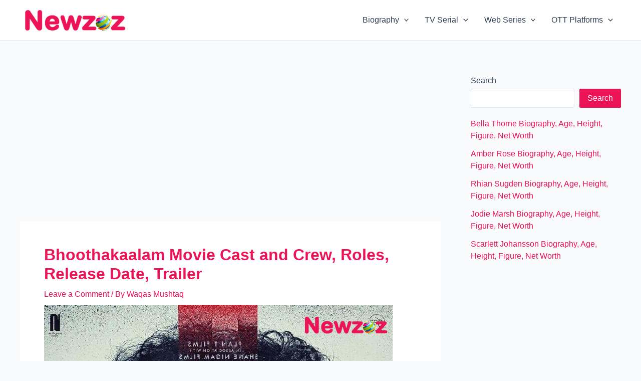

--- FILE ---
content_type: text/html; charset=utf-8
request_url: https://www.google.com/recaptcha/api2/aframe
body_size: 266
content:
<!DOCTYPE HTML><html><head><meta http-equiv="content-type" content="text/html; charset=UTF-8"></head><body><script nonce="PXQgn9SHE8eXaApaQiz2cw">/** Anti-fraud and anti-abuse applications only. See google.com/recaptcha */ try{var clients={'sodar':'https://pagead2.googlesyndication.com/pagead/sodar?'};window.addEventListener("message",function(a){try{if(a.source===window.parent){var b=JSON.parse(a.data);var c=clients[b['id']];if(c){var d=document.createElement('img');d.src=c+b['params']+'&rc='+(localStorage.getItem("rc::a")?sessionStorage.getItem("rc::b"):"");window.document.body.appendChild(d);sessionStorage.setItem("rc::e",parseInt(sessionStorage.getItem("rc::e")||0)+1);localStorage.setItem("rc::h",'1768929001275');}}}catch(b){}});window.parent.postMessage("_grecaptcha_ready", "*");}catch(b){}</script></body></html>